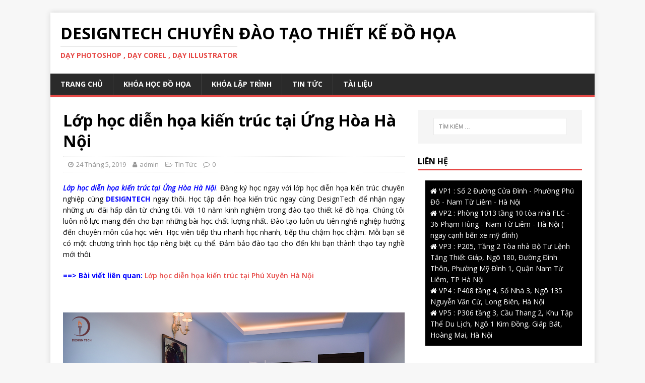

--- FILE ---
content_type: text/html; charset=UTF-8
request_url: https://dohoakientruchn.com/lop-hoc-dien-hoa-kien-truc-tai-ung-hoa-ha-noi.html
body_size: 20677
content:
<!DOCTYPE html>
<html class="no-js" lang="vi">
<head>
	<!-- Google tag (gtag.js) -->
<script async src="https://www.googletagmanager.com/gtag/js?id=UA-130091214-1"></script>
<script>
  window.dataLayer = window.dataLayer || [];
  function gtag(){dataLayer.push(arguments);}
  gtag('js', new Date());

  gtag('config', 'UA-130091214-1');
</script>

<meta charset="UTF-8">
<meta name="viewport" content="width=device-width, initial-scale=1.0">
<link rel="profile" href="http://gmpg.org/xfn/11" />
<link rel="pingback" href="https://dohoakientruchn.com/xmlrpc.php" />
<meta name='robots' content='index, follow, max-image-preview:large, max-snippet:-1, max-video-preview:-1' />
	<style>img:is([sizes="auto" i], [sizes^="auto," i]) { contain-intrinsic-size: 3000px 1500px }</style>
	
	<!-- This site is optimized with the Yoast SEO plugin v26.4 - https://yoast.com/wordpress/plugins/seo/ -->
	<title>Lớp học diễn họa kiến trúc tại Ứng Hòa Hà Nội - Designtech chuyên đào tạo thiết kế đồ họa</title>
	<meta name="description" content="Lớp học diễn họa kiến trúc tại Ứng Hòa Hà Nội. Chúng tôi luôn nỗ lực mang đến cho bạn những bài học chất lượng nhất. Đào tạo luôn ưu tiên nghề,......." />
	<link rel="canonical" href="https://dohoakientruchn.com/lop-hoc-dien-hoa-kien-truc-tai-ung-hoa-ha-noi.html" />
	<meta property="og:locale" content="vi_VN" />
	<meta property="og:type" content="article" />
	<meta property="og:title" content="Lớp học diễn họa kiến trúc tại Ứng Hòa Hà Nội - Designtech chuyên đào tạo thiết kế đồ họa" />
	<meta property="og:description" content="Lớp học diễn họa kiến trúc tại Ứng Hòa Hà Nội. Chúng tôi luôn nỗ lực mang đến cho bạn những bài học chất lượng nhất. Đào tạo luôn ưu tiên nghề,......." />
	<meta property="og:url" content="https://dohoakientruchn.com/lop-hoc-dien-hoa-kien-truc-tai-ung-hoa-ha-noi.html" />
	<meta property="og:site_name" content="Designtech chuyên đào tạo thiết kế đồ họa" />
	<meta property="article:published_time" content="2019-05-24T09:29:19+00:00" />
	<meta property="og:image" content="https://lh3.googleusercontent.com/[base64]w1299-h648-no" />
	<meta name="author" content="admin" />
	<meta name="twitter:card" content="summary_large_image" />
	<meta name="twitter:label1" content="Được viết bởi" />
	<meta name="twitter:data1" content="admin" />
	<meta name="twitter:label2" content="Ước tính thời gian đọc" />
	<meta name="twitter:data2" content="7 phút" />
	<script type="application/ld+json" class="yoast-schema-graph">{"@context":"https://schema.org","@graph":[{"@type":"WebPage","@id":"https://dohoakientruchn.com/lop-hoc-dien-hoa-kien-truc-tai-ung-hoa-ha-noi.html","url":"https://dohoakientruchn.com/lop-hoc-dien-hoa-kien-truc-tai-ung-hoa-ha-noi.html","name":"Lớp học diễn họa kiến trúc tại Ứng Hòa Hà Nội - Designtech chuyên đào tạo thiết kế đồ họa","isPartOf":{"@id":"https://dohoakientruchn.com/#website"},"primaryImageOfPage":{"@id":"https://dohoakientruchn.com/lop-hoc-dien-hoa-kien-truc-tai-ung-hoa-ha-noi.html#primaryimage"},"image":{"@id":"https://dohoakientruchn.com/lop-hoc-dien-hoa-kien-truc-tai-ung-hoa-ha-noi.html#primaryimage"},"thumbnailUrl":"https://lh3.googleusercontent.com/[base64]w1299-h648-no","datePublished":"2019-05-24T09:29:19+00:00","author":{"@id":"https://dohoakientruchn.com/#/schema/person/3bc09fc1832a633e4d144757c2472163"},"description":"Lớp học diễn họa kiến trúc tại Ứng Hòa Hà Nội. Chúng tôi luôn nỗ lực mang đến cho bạn những bài học chất lượng nhất. Đào tạo luôn ưu tiên nghề,.......","breadcrumb":{"@id":"https://dohoakientruchn.com/lop-hoc-dien-hoa-kien-truc-tai-ung-hoa-ha-noi.html#breadcrumb"},"inLanguage":"vi","potentialAction":[{"@type":"ReadAction","target":["https://dohoakientruchn.com/lop-hoc-dien-hoa-kien-truc-tai-ung-hoa-ha-noi.html"]}]},{"@type":"ImageObject","inLanguage":"vi","@id":"https://dohoakientruchn.com/lop-hoc-dien-hoa-kien-truc-tai-ung-hoa-ha-noi.html#primaryimage","url":"https://lh3.googleusercontent.com/[base64]w1299-h648-no","contentUrl":"https://lh3.googleusercontent.com/[base64]w1299-h648-no"},{"@type":"BreadcrumbList","@id":"https://dohoakientruchn.com/lop-hoc-dien-hoa-kien-truc-tai-ung-hoa-ha-noi.html#breadcrumb","itemListElement":[{"@type":"ListItem","position":1,"name":"Trang chủ","item":"https://dohoakientruchn.com/"},{"@type":"ListItem","position":2,"name":"Lớp học diễn họa kiến trúc tại Ứng Hòa Hà Nội"}]},{"@type":"WebSite","@id":"https://dohoakientruchn.com/#website","url":"https://dohoakientruchn.com/","name":"Designtech chuyên đào tạo thiết kế đồ họa","description":"Dạy Photoshop , dạy corel , dạy Illustrator","potentialAction":[{"@type":"SearchAction","target":{"@type":"EntryPoint","urlTemplate":"https://dohoakientruchn.com/?s={search_term_string}"},"query-input":{"@type":"PropertyValueSpecification","valueRequired":true,"valueName":"search_term_string"}}],"inLanguage":"vi"},{"@type":"Person","@id":"https://dohoakientruchn.com/#/schema/person/3bc09fc1832a633e4d144757c2472163","name":"admin","image":{"@type":"ImageObject","inLanguage":"vi","@id":"https://dohoakientruchn.com/#/schema/person/image/","url":"https://secure.gravatar.com/avatar/75f4499b59200d38f057e967e297590ab2ebaad09283ddcb3e66ffb1f1a9f395?s=96&d=mm&r=g","contentUrl":"https://secure.gravatar.com/avatar/75f4499b59200d38f057e967e297590ab2ebaad09283ddcb3e66ffb1f1a9f395?s=96&d=mm&r=g","caption":"admin"},"url":"https://dohoakientruchn.com/author/admin"}]}</script>
	<!-- / Yoast SEO plugin. -->


<link rel='dns-prefetch' href='//fonts.googleapis.com' />
<link rel="alternate" type="application/rss+xml" title="Dòng thông tin Designtech  chuyên đào tạo thiết kế đồ họa  &raquo;" href="https://dohoakientruchn.com/feed" />
<link rel="alternate" type="application/rss+xml" title="Designtech  chuyên đào tạo thiết kế đồ họa  &raquo; Dòng bình luận" href="https://dohoakientruchn.com/comments/feed" />
<link rel="alternate" type="application/rss+xml" title="Designtech  chuyên đào tạo thiết kế đồ họa  &raquo; Lớp học diễn họa kiến trúc tại Ứng Hòa Hà Nội Dòng bình luận" href="https://dohoakientruchn.com/lop-hoc-dien-hoa-kien-truc-tai-ung-hoa-ha-noi.html/feed" />
<script type="text/javascript">
/* <![CDATA[ */
window._wpemojiSettings = {"baseUrl":"https:\/\/s.w.org\/images\/core\/emoji\/16.0.1\/72x72\/","ext":".png","svgUrl":"https:\/\/s.w.org\/images\/core\/emoji\/16.0.1\/svg\/","svgExt":".svg","source":{"concatemoji":"https:\/\/dohoakientruchn.com\/wp-includes\/js\/wp-emoji-release.min.js?ver=6.8.3"}};
/*! This file is auto-generated */
!function(s,n){var o,i,e;function c(e){try{var t={supportTests:e,timestamp:(new Date).valueOf()};sessionStorage.setItem(o,JSON.stringify(t))}catch(e){}}function p(e,t,n){e.clearRect(0,0,e.canvas.width,e.canvas.height),e.fillText(t,0,0);var t=new Uint32Array(e.getImageData(0,0,e.canvas.width,e.canvas.height).data),a=(e.clearRect(0,0,e.canvas.width,e.canvas.height),e.fillText(n,0,0),new Uint32Array(e.getImageData(0,0,e.canvas.width,e.canvas.height).data));return t.every(function(e,t){return e===a[t]})}function u(e,t){e.clearRect(0,0,e.canvas.width,e.canvas.height),e.fillText(t,0,0);for(var n=e.getImageData(16,16,1,1),a=0;a<n.data.length;a++)if(0!==n.data[a])return!1;return!0}function f(e,t,n,a){switch(t){case"flag":return n(e,"\ud83c\udff3\ufe0f\u200d\u26a7\ufe0f","\ud83c\udff3\ufe0f\u200b\u26a7\ufe0f")?!1:!n(e,"\ud83c\udde8\ud83c\uddf6","\ud83c\udde8\u200b\ud83c\uddf6")&&!n(e,"\ud83c\udff4\udb40\udc67\udb40\udc62\udb40\udc65\udb40\udc6e\udb40\udc67\udb40\udc7f","\ud83c\udff4\u200b\udb40\udc67\u200b\udb40\udc62\u200b\udb40\udc65\u200b\udb40\udc6e\u200b\udb40\udc67\u200b\udb40\udc7f");case"emoji":return!a(e,"\ud83e\udedf")}return!1}function g(e,t,n,a){var r="undefined"!=typeof WorkerGlobalScope&&self instanceof WorkerGlobalScope?new OffscreenCanvas(300,150):s.createElement("canvas"),o=r.getContext("2d",{willReadFrequently:!0}),i=(o.textBaseline="top",o.font="600 32px Arial",{});return e.forEach(function(e){i[e]=t(o,e,n,a)}),i}function t(e){var t=s.createElement("script");t.src=e,t.defer=!0,s.head.appendChild(t)}"undefined"!=typeof Promise&&(o="wpEmojiSettingsSupports",i=["flag","emoji"],n.supports={everything:!0,everythingExceptFlag:!0},e=new Promise(function(e){s.addEventListener("DOMContentLoaded",e,{once:!0})}),new Promise(function(t){var n=function(){try{var e=JSON.parse(sessionStorage.getItem(o));if("object"==typeof e&&"number"==typeof e.timestamp&&(new Date).valueOf()<e.timestamp+604800&&"object"==typeof e.supportTests)return e.supportTests}catch(e){}return null}();if(!n){if("undefined"!=typeof Worker&&"undefined"!=typeof OffscreenCanvas&&"undefined"!=typeof URL&&URL.createObjectURL&&"undefined"!=typeof Blob)try{var e="postMessage("+g.toString()+"("+[JSON.stringify(i),f.toString(),p.toString(),u.toString()].join(",")+"));",a=new Blob([e],{type:"text/javascript"}),r=new Worker(URL.createObjectURL(a),{name:"wpTestEmojiSupports"});return void(r.onmessage=function(e){c(n=e.data),r.terminate(),t(n)})}catch(e){}c(n=g(i,f,p,u))}t(n)}).then(function(e){for(var t in e)n.supports[t]=e[t],n.supports.everything=n.supports.everything&&n.supports[t],"flag"!==t&&(n.supports.everythingExceptFlag=n.supports.everythingExceptFlag&&n.supports[t]);n.supports.everythingExceptFlag=n.supports.everythingExceptFlag&&!n.supports.flag,n.DOMReady=!1,n.readyCallback=function(){n.DOMReady=!0}}).then(function(){return e}).then(function(){var e;n.supports.everything||(n.readyCallback(),(e=n.source||{}).concatemoji?t(e.concatemoji):e.wpemoji&&e.twemoji&&(t(e.twemoji),t(e.wpemoji)))}))}((window,document),window._wpemojiSettings);
/* ]]> */
</script>

<style id='wp-emoji-styles-inline-css' type='text/css'>

	img.wp-smiley, img.emoji {
		display: inline !important;
		border: none !important;
		box-shadow: none !important;
		height: 1em !important;
		width: 1em !important;
		margin: 0 0.07em !important;
		vertical-align: -0.1em !important;
		background: none !important;
		padding: 0 !important;
	}
</style>
<link rel='stylesheet' id='wp-block-library-css' href='https://dohoakientruchn.com/wp-includes/css/dist/block-library/style.min.css?ver=6.8.3' type='text/css' media='all' />
<style id='classic-theme-styles-inline-css' type='text/css'>
/*! This file is auto-generated */
.wp-block-button__link{color:#fff;background-color:#32373c;border-radius:9999px;box-shadow:none;text-decoration:none;padding:calc(.667em + 2px) calc(1.333em + 2px);font-size:1.125em}.wp-block-file__button{background:#32373c;color:#fff;text-decoration:none}
</style>
<style id='global-styles-inline-css' type='text/css'>
:root{--wp--preset--aspect-ratio--square: 1;--wp--preset--aspect-ratio--4-3: 4/3;--wp--preset--aspect-ratio--3-4: 3/4;--wp--preset--aspect-ratio--3-2: 3/2;--wp--preset--aspect-ratio--2-3: 2/3;--wp--preset--aspect-ratio--16-9: 16/9;--wp--preset--aspect-ratio--9-16: 9/16;--wp--preset--color--black: #000000;--wp--preset--color--cyan-bluish-gray: #abb8c3;--wp--preset--color--white: #ffffff;--wp--preset--color--pale-pink: #f78da7;--wp--preset--color--vivid-red: #cf2e2e;--wp--preset--color--luminous-vivid-orange: #ff6900;--wp--preset--color--luminous-vivid-amber: #fcb900;--wp--preset--color--light-green-cyan: #7bdcb5;--wp--preset--color--vivid-green-cyan: #00d084;--wp--preset--color--pale-cyan-blue: #8ed1fc;--wp--preset--color--vivid-cyan-blue: #0693e3;--wp--preset--color--vivid-purple: #9b51e0;--wp--preset--gradient--vivid-cyan-blue-to-vivid-purple: linear-gradient(135deg,rgba(6,147,227,1) 0%,rgb(155,81,224) 100%);--wp--preset--gradient--light-green-cyan-to-vivid-green-cyan: linear-gradient(135deg,rgb(122,220,180) 0%,rgb(0,208,130) 100%);--wp--preset--gradient--luminous-vivid-amber-to-luminous-vivid-orange: linear-gradient(135deg,rgba(252,185,0,1) 0%,rgba(255,105,0,1) 100%);--wp--preset--gradient--luminous-vivid-orange-to-vivid-red: linear-gradient(135deg,rgba(255,105,0,1) 0%,rgb(207,46,46) 100%);--wp--preset--gradient--very-light-gray-to-cyan-bluish-gray: linear-gradient(135deg,rgb(238,238,238) 0%,rgb(169,184,195) 100%);--wp--preset--gradient--cool-to-warm-spectrum: linear-gradient(135deg,rgb(74,234,220) 0%,rgb(151,120,209) 20%,rgb(207,42,186) 40%,rgb(238,44,130) 60%,rgb(251,105,98) 80%,rgb(254,248,76) 100%);--wp--preset--gradient--blush-light-purple: linear-gradient(135deg,rgb(255,206,236) 0%,rgb(152,150,240) 100%);--wp--preset--gradient--blush-bordeaux: linear-gradient(135deg,rgb(254,205,165) 0%,rgb(254,45,45) 50%,rgb(107,0,62) 100%);--wp--preset--gradient--luminous-dusk: linear-gradient(135deg,rgb(255,203,112) 0%,rgb(199,81,192) 50%,rgb(65,88,208) 100%);--wp--preset--gradient--pale-ocean: linear-gradient(135deg,rgb(255,245,203) 0%,rgb(182,227,212) 50%,rgb(51,167,181) 100%);--wp--preset--gradient--electric-grass: linear-gradient(135deg,rgb(202,248,128) 0%,rgb(113,206,126) 100%);--wp--preset--gradient--midnight: linear-gradient(135deg,rgb(2,3,129) 0%,rgb(40,116,252) 100%);--wp--preset--font-size--small: 13px;--wp--preset--font-size--medium: 20px;--wp--preset--font-size--large: 36px;--wp--preset--font-size--x-large: 42px;--wp--preset--spacing--20: 0.44rem;--wp--preset--spacing--30: 0.67rem;--wp--preset--spacing--40: 1rem;--wp--preset--spacing--50: 1.5rem;--wp--preset--spacing--60: 2.25rem;--wp--preset--spacing--70: 3.38rem;--wp--preset--spacing--80: 5.06rem;--wp--preset--shadow--natural: 6px 6px 9px rgba(0, 0, 0, 0.2);--wp--preset--shadow--deep: 12px 12px 50px rgba(0, 0, 0, 0.4);--wp--preset--shadow--sharp: 6px 6px 0px rgba(0, 0, 0, 0.2);--wp--preset--shadow--outlined: 6px 6px 0px -3px rgba(255, 255, 255, 1), 6px 6px rgba(0, 0, 0, 1);--wp--preset--shadow--crisp: 6px 6px 0px rgba(0, 0, 0, 1);}:where(.is-layout-flex){gap: 0.5em;}:where(.is-layout-grid){gap: 0.5em;}body .is-layout-flex{display: flex;}.is-layout-flex{flex-wrap: wrap;align-items: center;}.is-layout-flex > :is(*, div){margin: 0;}body .is-layout-grid{display: grid;}.is-layout-grid > :is(*, div){margin: 0;}:where(.wp-block-columns.is-layout-flex){gap: 2em;}:where(.wp-block-columns.is-layout-grid){gap: 2em;}:where(.wp-block-post-template.is-layout-flex){gap: 1.25em;}:where(.wp-block-post-template.is-layout-grid){gap: 1.25em;}.has-black-color{color: var(--wp--preset--color--black) !important;}.has-cyan-bluish-gray-color{color: var(--wp--preset--color--cyan-bluish-gray) !important;}.has-white-color{color: var(--wp--preset--color--white) !important;}.has-pale-pink-color{color: var(--wp--preset--color--pale-pink) !important;}.has-vivid-red-color{color: var(--wp--preset--color--vivid-red) !important;}.has-luminous-vivid-orange-color{color: var(--wp--preset--color--luminous-vivid-orange) !important;}.has-luminous-vivid-amber-color{color: var(--wp--preset--color--luminous-vivid-amber) !important;}.has-light-green-cyan-color{color: var(--wp--preset--color--light-green-cyan) !important;}.has-vivid-green-cyan-color{color: var(--wp--preset--color--vivid-green-cyan) !important;}.has-pale-cyan-blue-color{color: var(--wp--preset--color--pale-cyan-blue) !important;}.has-vivid-cyan-blue-color{color: var(--wp--preset--color--vivid-cyan-blue) !important;}.has-vivid-purple-color{color: var(--wp--preset--color--vivid-purple) !important;}.has-black-background-color{background-color: var(--wp--preset--color--black) !important;}.has-cyan-bluish-gray-background-color{background-color: var(--wp--preset--color--cyan-bluish-gray) !important;}.has-white-background-color{background-color: var(--wp--preset--color--white) !important;}.has-pale-pink-background-color{background-color: var(--wp--preset--color--pale-pink) !important;}.has-vivid-red-background-color{background-color: var(--wp--preset--color--vivid-red) !important;}.has-luminous-vivid-orange-background-color{background-color: var(--wp--preset--color--luminous-vivid-orange) !important;}.has-luminous-vivid-amber-background-color{background-color: var(--wp--preset--color--luminous-vivid-amber) !important;}.has-light-green-cyan-background-color{background-color: var(--wp--preset--color--light-green-cyan) !important;}.has-vivid-green-cyan-background-color{background-color: var(--wp--preset--color--vivid-green-cyan) !important;}.has-pale-cyan-blue-background-color{background-color: var(--wp--preset--color--pale-cyan-blue) !important;}.has-vivid-cyan-blue-background-color{background-color: var(--wp--preset--color--vivid-cyan-blue) !important;}.has-vivid-purple-background-color{background-color: var(--wp--preset--color--vivid-purple) !important;}.has-black-border-color{border-color: var(--wp--preset--color--black) !important;}.has-cyan-bluish-gray-border-color{border-color: var(--wp--preset--color--cyan-bluish-gray) !important;}.has-white-border-color{border-color: var(--wp--preset--color--white) !important;}.has-pale-pink-border-color{border-color: var(--wp--preset--color--pale-pink) !important;}.has-vivid-red-border-color{border-color: var(--wp--preset--color--vivid-red) !important;}.has-luminous-vivid-orange-border-color{border-color: var(--wp--preset--color--luminous-vivid-orange) !important;}.has-luminous-vivid-amber-border-color{border-color: var(--wp--preset--color--luminous-vivid-amber) !important;}.has-light-green-cyan-border-color{border-color: var(--wp--preset--color--light-green-cyan) !important;}.has-vivid-green-cyan-border-color{border-color: var(--wp--preset--color--vivid-green-cyan) !important;}.has-pale-cyan-blue-border-color{border-color: var(--wp--preset--color--pale-cyan-blue) !important;}.has-vivid-cyan-blue-border-color{border-color: var(--wp--preset--color--vivid-cyan-blue) !important;}.has-vivid-purple-border-color{border-color: var(--wp--preset--color--vivid-purple) !important;}.has-vivid-cyan-blue-to-vivid-purple-gradient-background{background: var(--wp--preset--gradient--vivid-cyan-blue-to-vivid-purple) !important;}.has-light-green-cyan-to-vivid-green-cyan-gradient-background{background: var(--wp--preset--gradient--light-green-cyan-to-vivid-green-cyan) !important;}.has-luminous-vivid-amber-to-luminous-vivid-orange-gradient-background{background: var(--wp--preset--gradient--luminous-vivid-amber-to-luminous-vivid-orange) !important;}.has-luminous-vivid-orange-to-vivid-red-gradient-background{background: var(--wp--preset--gradient--luminous-vivid-orange-to-vivid-red) !important;}.has-very-light-gray-to-cyan-bluish-gray-gradient-background{background: var(--wp--preset--gradient--very-light-gray-to-cyan-bluish-gray) !important;}.has-cool-to-warm-spectrum-gradient-background{background: var(--wp--preset--gradient--cool-to-warm-spectrum) !important;}.has-blush-light-purple-gradient-background{background: var(--wp--preset--gradient--blush-light-purple) !important;}.has-blush-bordeaux-gradient-background{background: var(--wp--preset--gradient--blush-bordeaux) !important;}.has-luminous-dusk-gradient-background{background: var(--wp--preset--gradient--luminous-dusk) !important;}.has-pale-ocean-gradient-background{background: var(--wp--preset--gradient--pale-ocean) !important;}.has-electric-grass-gradient-background{background: var(--wp--preset--gradient--electric-grass) !important;}.has-midnight-gradient-background{background: var(--wp--preset--gradient--midnight) !important;}.has-small-font-size{font-size: var(--wp--preset--font-size--small) !important;}.has-medium-font-size{font-size: var(--wp--preset--font-size--medium) !important;}.has-large-font-size{font-size: var(--wp--preset--font-size--large) !important;}.has-x-large-font-size{font-size: var(--wp--preset--font-size--x-large) !important;}
:where(.wp-block-post-template.is-layout-flex){gap: 1.25em;}:where(.wp-block-post-template.is-layout-grid){gap: 1.25em;}
:where(.wp-block-columns.is-layout-flex){gap: 2em;}:where(.wp-block-columns.is-layout-grid){gap: 2em;}
:root :where(.wp-block-pullquote){font-size: 1.5em;line-height: 1.6;}
</style>
<link rel='stylesheet' id='contact-form-7-css' href='https://dohoakientruchn.com/wp-content/plugins/contact-form-7/includes/css/styles.css?ver=6.1.3' type='text/css' media='all' />
<link rel='stylesheet' id='mh-google-fonts-css' href='https://fonts.googleapis.com/css?family=Open+Sans:400,400italic,700,600' type='text/css' media='all' />
<link rel='stylesheet' id='mh-magazine-lite-css' href='https://dohoakientruchn.com/wp-content/themes/mh-magazine-lite/style.css?ver=2.9.2' type='text/css' media='all' />
<link rel='stylesheet' id='mh-font-awesome-css' href='https://dohoakientruchn.com/wp-content/themes/mh-magazine-lite/includes/font-awesome.min.css' type='text/css' media='all' />
<script type="text/javascript" src="https://dohoakientruchn.com/wp-includes/js/jquery/jquery.min.js?ver=3.7.1" id="jquery-core-js"></script>
<script type="text/javascript" src="https://dohoakientruchn.com/wp-includes/js/jquery/jquery-migrate.min.js?ver=3.4.1" id="jquery-migrate-js"></script>
<script type="text/javascript" src="https://dohoakientruchn.com/wp-content/themes/mh-magazine-lite/js/scripts.js?ver=2.9.2" id="mh-scripts-js"></script>
<link rel="https://api.w.org/" href="https://dohoakientruchn.com/wp-json/" /><link rel="alternate" title="JSON" type="application/json" href="https://dohoakientruchn.com/wp-json/wp/v2/posts/1518" /><link rel="EditURI" type="application/rsd+xml" title="RSD" href="https://dohoakientruchn.com/xmlrpc.php?rsd" />
<meta name="generator" content="WordPress 6.8.3" />
<link rel='shortlink' href='https://dohoakientruchn.com/?p=1518' />
<link rel="alternate" title="oNhúng (JSON)" type="application/json+oembed" href="https://dohoakientruchn.com/wp-json/oembed/1.0/embed?url=https%3A%2F%2Fdohoakientruchn.com%2Flop-hoc-dien-hoa-kien-truc-tai-ung-hoa-ha-noi.html" />
<link rel="alternate" title="oNhúng (XML)" type="text/xml+oembed" href="https://dohoakientruchn.com/wp-json/oembed/1.0/embed?url=https%3A%2F%2Fdohoakientruchn.com%2Flop-hoc-dien-hoa-kien-truc-tai-ung-hoa-ha-noi.html&#038;format=xml" />
<!--[if lt IE 9]>
<script src="https://dohoakientruchn.com/wp-content/themes/mh-magazine-lite/js/css3-mediaqueries.js"></script>
<![endif]-->
<link rel="icon" href="https://dohoakientruchn.com/wp-content/uploads/2018/11/cropped-logo2-1-32x32.png" sizes="32x32" />
<link rel="icon" href="https://dohoakientruchn.com/wp-content/uploads/2018/11/cropped-logo2-1-192x192.png" sizes="192x192" />
<link rel="apple-touch-icon" href="https://dohoakientruchn.com/wp-content/uploads/2018/11/cropped-logo2-1-180x180.png" />
<meta name="msapplication-TileImage" content="https://dohoakientruchn.com/wp-content/uploads/2018/11/cropped-logo2-1-270x270.png" />
		<style type="text/css" id="wp-custom-css">
			.lienhe12 ul li{color:white}
.lienhe12 ul{padding:10px}		</style>
		</head>
<body id="mh-mobile" class="wp-singular post-template-default single single-post postid-1518 single-format-standard wp-theme-mh-magazine-lite mh-right-sb" itemscope="itemscope" itemtype="https://schema.org/WebPage">
<div class="mh-container mh-container-outer">
<div class="mh-header-mobile-nav mh-clearfix"></div>
<header class="mh-header" itemscope="itemscope" itemtype="https://schema.org/WPHeader">
	<div class="mh-container mh-container-inner mh-row mh-clearfix">
		<div class="mh-custom-header mh-clearfix">
<div class="mh-site-identity">
<div class="mh-site-logo" role="banner" itemscope="itemscope" itemtype="https://schema.org/Brand">
<div class="mh-header-text">
<a class="mh-header-text-link" href="https://dohoakientruchn.com/" title="Designtech  chuyên đào tạo thiết kế đồ họa " rel="home">
<h2 class="mh-header-title">Designtech  chuyên đào tạo thiết kế đồ họa </h2>
<h3 class="mh-header-tagline">Dạy Photoshop , dạy corel , dạy Illustrator</h3>
</a>
</div>
</div>
</div>
</div>
	</div>
	<div class="mh-main-nav-wrap">
		<nav class="mh-navigation mh-main-nav mh-container mh-container-inner mh-clearfix" itemscope="itemscope" itemtype="https://schema.org/SiteNavigationElement">
			<div class="menu-menuchinh-container"><ul id="menu-menuchinh" class="menu"><li id="menu-item-370" class="menu-item menu-item-type-custom menu-item-object-custom menu-item-home menu-item-370"><a href="https://dohoakientruchn.com">Trang Chủ</a></li>
<li id="menu-item-372" class="menu-item menu-item-type-taxonomy menu-item-object-category menu-item-372"><a href="https://dohoakientruchn.com/khoa-hoc-do-hoa">Khóa học đồ họa</a></li>
<li id="menu-item-377" class="menu-item menu-item-type-taxonomy menu-item-object-category menu-item-377"><a href="https://dohoakientruchn.com/khoa-lap-trinh">Khóa lập trình</a></li>
<li id="menu-item-371" class="menu-item menu-item-type-taxonomy menu-item-object-category current-post-ancestor current-menu-parent current-post-parent menu-item-371"><a href="https://dohoakientruchn.com/tin-tuc">Tin Tức</a></li>
<li id="menu-item-376" class="menu-item menu-item-type-taxonomy menu-item-object-category menu-item-376"><a href="https://dohoakientruchn.com/tai-lieu">Tài Liệu</a></li>
</ul></div>		</nav>
	</div>
</header><div class="mh-wrapper mh-clearfix">
	<div id="main-content" class="mh-content" role="main" itemprop="mainContentOfPage"><article id="post-1518" class="post-1518 post type-post status-publish format-standard hentry category-tin-tuc">
	<header class="entry-header mh-clearfix"><h1 class="entry-title">Lớp học diễn họa kiến trúc tại Ứng Hòa Hà Nội</h1><p class="mh-meta entry-meta">
<span class="entry-meta-date updated"><i class="fa fa-clock-o"></i><a href="https://dohoakientruchn.com/2019/05">24 Tháng 5, 2019</a></span>
<span class="entry-meta-author author vcard"><i class="fa fa-user"></i><a class="fn" href="https://dohoakientruchn.com/author/admin">admin</a></span>
<span class="entry-meta-categories"><i class="fa fa-folder-open-o"></i><a href="https://dohoakientruchn.com/tin-tuc" rel="category tag">Tin Tức</a></span>
<span class="entry-meta-comments"><i class="fa fa-comment-o"></i><a class="mh-comment-scroll" href="https://dohoakientruchn.com/lop-hoc-dien-hoa-kien-truc-tai-ung-hoa-ha-noi.html#mh-comments">0</a></span>
</p>
	</header>
		<div class="entry-content mh-clearfix"><p style="text-align: justify;"><span style="color: #000000;"><span style="color: #0000ff;"><strong><em>Lớp học diễn họa kiến trúc tại Ứng Hòa Hà Nội</em></strong></span>. Đăng ký học ngay với lớp học diễn họa kiến trúc chuyên nghiệp cùng <a href="http://dohoakientruchn.com" target="_blank" rel="noopener"><span style="color: #0000ff;"><strong>DESIGNTECH</strong></span></a> ngay thôi. Học tập diễn họa kiến trúc ngay cùng DesignTech để nhận ngay những ưu đãi hấp dẫn từ chúng tôi. Với 10 năm kinh nghiệm trong đào tạo thiết kế đồ họa. Chúng tôi luôn nỗ lực mang đến cho bạn những bài học chất lượng nhất. Đào tạo luôn ưu tiên nghề nghiệp hướng đến chuyên môn của học viên. Học viên tiếp thu nhanh học nhanh, tiếp thu chậm học chậm. Mỗi bạn sẽ có một chương trình học tập riêng biệt cụ thể. Đảm bảo đào tạo cho đến khi bạn thành thạo tay nghề mới thôi.</span></p>
<p style="text-align: justify;"><strong><span style="color: #0000ff;">==&gt; Bài viết liên quan: <a href="https://dohoakientruchn.com/lop-hoc-dien-hoa-kien-truc-tai-phu-xuyen-ha-noi.html" target="_blank" rel="noopener">Lớp học diễn họa kiến trúc tại Phú Xuyên Hà Nội</a></span></strong></p>
<p>&nbsp;</p>
<p><img fetchpriority="high" decoding="async" class="aligncenter" title="Lớp học diễn họa kiến trúc tại Ứng Hòa Hà Nội" src="https://lh3.googleusercontent.com/[base64]w1299-h648-no" alt="Lớp học diễn họa kiến trúc tại Ứng Hòa Hà Nội" width="799" height="399" /></p>
<p style="text-align: center;"><span style="color: #000000;"><em>Lớp học diễn họa kiến trúc tại Ứng Hòa Hà Nội</em></span></p>
<p>&nbsp;</p>
<p style="text-align: justify;"><span style="color: #000000;">Với các bài học mang tính thực hành thực tế hiệu quả cao. Chúng tôi đào tạo luôn dựa vào tay nghề và mục đích học tập của học viên. Nếu bạn còn những thắc mắc, bạn cần được tư vấn trực tiếp hiệu quả về khóa học DesignTech này. Bạn liên hệ ngay đến chúng tôi qua đường dây nóng:<strong><span style="color: #0000ff;"> 0968 853 958 gặp Ms. Hoàng Tĩnh</span></strong> để nhận ngay sự tư vấn và giải đáp khóa học hiệu quả nhất</span></p>
<p>&nbsp;</p>
<h2 style="text-align: justify;"><span style="font-size: 14pt; color: #ff0000;"><strong>Lớp học diễn họa kiến trúc tại Ứng Hòa Hà Nội.  Tại sao bạn nên học diễn họa kiến trúc cùng DesignTech</strong></span></h2>
<p>&nbsp;</p>
<p><span style="color: #000000;">==&gt; Đào tạo với phần mềm đồ họa dưới đây. Phần mềm autocad và 3dsmax &amp; vray</span></p>
<p style="text-align: justify;"><span style="color: #000000;">==&gt; Bạn sẽ được đào tạo từ cơ bản đến nâng cao. Đào tạo thực hành hoàn toàn trên máy tính cá nhân. </span></p>
<p style="text-align: justify;"><span style="color: #000000;">==&gt; DesignTech đào tạo các ngày trong tuần từ thứ hai đến thứ bảy hàng tuần. Đào tạo 3 ca học/ ngày: Ca sáng, Ca chiều, Ca tối.</span></p>
<p style="text-align: justify;"><span style="color: #000000;">==&gt; Lịch học linh động phù hợp với tất cả học viên khi tham gia học tập tại DesignTech.  </span></p>
<p style="text-align: justify;"><span style="color: #000000;">==&gt; Chắc hẳn bạn vẫn còn lo lắng sợ rằng nếu bạn nghỉ học sẽ bị mất bài học. Một khi bạn học tập tại DesignTech bạn yên tâm rằng sẽ không có chuyện đó đâu nhé. Vì mỗi học viên sẽ có một chương trình học tập riêng biệt. Bạn bận có thể nghỉ học và học bù vào buổi khác. </span></p>
<p style="text-align: justify;"><span style="color: #000000;">==&gt; Còn nữa, nếu bạn ở xa, bạn sẽ được DesignTech hỗ trợ chỗ nghỉ ngơi</span></p>
<p style="text-align: justify;"><span style="color: #000000;">==&gt; DESIGNTECH nơi học tập lý tưởng nhất dành cho mọi đối tượng đam mê đồ họa.</span></p>
<p>&nbsp;</p>
<p><span style="color: #000000;"><img decoding="async" class="aligncenter" title="Lớp học diễn họa kiến trúc tại Ứng Hòa Hà Nội" src="https://lh3.googleusercontent.com/[base64]w800-h522-no" alt="Lớp học diễn họa kiến trúc tại Ứng Hòa Hà Nội" width="752" height="491" /></span></p>
<p>&nbsp;</p>
<h3><span style="color: #ff0000;"><strong>Chương trình học tập khóa học diễn họa kiến trúc </strong></span></h3>
<p>&nbsp;</p>
<p><strong><span style="color: #000000;">Nội dung học autocad</span></strong></p>
<p><span style="color: #000000;"><img decoding="async" class="aligncenter" title="Lớp học diễn họa kiến trúc tại Ứng Hòa Hà Nội" src="https://lh3.googleusercontent.com/[base64]w517-h657-no" alt="Lớp học diễn họa kiến trúc tại Ứng Hòa Hà Nội" width="523" height="666" /></span></p>
<p>&nbsp;</p>
<p><strong><span style="color: #000000;">Nội dung học 3dsmax &amp; vray</span></strong></p>
<p><span style="color: #000000;"><img loading="lazy" decoding="async" class="aligncenter" title="Lớp học diễn họa kiến trúc tại Ứng Hòa Hà Nội" src="https://lh3.googleusercontent.com/[base64]w469-h657-no" alt="Lớp học diễn họa kiến trúc tại Ứng Hòa Hà Nội" width="529" height="741" /></span></p>
<p>&nbsp;</p>
<p style="text-align: center;"><span style="color: #0000ff;"><strong>Bạn có thể đăng ký tham gia học rời từng phần của khóa học diễn họa kiến trúc này. Dưới đây là một số khóa học đồ họa, bạn hãy tham khảo dưới đây</strong></span></p>
<p style="text-align: center;"><a href="https://designtech.edu.vn/khoa-hoc-coreldraw-ngan-han-tai-ha-noi.html" target="_blank" rel="noopener"><span style="color: #0000ff;"><strong>Khóa học corel tại hà nội</strong></span></a></p>
<p style="text-align: center;"><a href="https://dohoalaptrinh.com/khoa-hoc-autocad-tai-ha-noi.html" target="_blank" rel="noopener"><span style="color: #0000ff;"><strong>Nên học autocad ở đâu hà nội</strong></span></a></p>
<p style="text-align: center;"><a href="https://designtech.edu.vn/khoa-hoc-photoshop-ngan-han-tai-ha-noi.html" target="_blank" rel="noopener"><span style="color: #0000ff;"><strong>Nên học photoshop ở đâu hà nội</strong></span></a></p>
<p>&nbsp;</p>
<h4><span style="font-size: 14pt; color: #ff0000;"><strong>Những kiến thức và kỹ năng bạn sẽ đạt được trong khóa học diễn họa kiến trúc này</strong></span></h4>
<p>&nbsp;</p>
<p><strong><span style="color: #000000;">Kiến thức</span></strong></p>
<p><span style="color: #000000;">&#8212; Các yếu tố và nguyên tắc trong thiết kế nội thất và ngoại thất</span></p>
<p><span style="color: #000000;">&#8212; Màu sắc và thiết kế nội thất</span></p>
<p><span style="color: #000000;">&#8212; Các phong cách thiết kế nội thất</span></p>
<p><span style="color: #000000;">&#8212; Giới thiệu về vật liệu</span></p>
<p><span style="color: #000000;">&#8212; Vai trò và đóng góp của nghề thiết kế nội thất trong xã hội hiện đại</span></p>
<p><strong><span style="color: #000000;">Kỹ năng</span></strong></p>
<p><span style="color: #000000;">&#8212; Quy trình làm việc dự án</span></p>
<p style="text-align: justify;"><span style="color: #000000;">&#8212; Đọc bản vẽ kỹ thuật và Phân tích nghiên cứu phương pháp phát triển dự án ngoại thất hiệu quả</span></p>
<p style="text-align: justify;"><span style="color: #000000;">&#8212; Dựng hình với 3Ds Max</span></p>
<p style="text-align: justify;"><span style="color: #000000;">&#8212; Làm vật liệu và bố trí ánh sáng</span></p>
<p style="text-align: justify;"><span style="color: #000000;">&#8212; Sáng tạo ý tưởng trong môi trường 3D. Nhập thông báo từ các chương trình 2D để hoàn thiện bản thiết kế…</span></p>
<p style="text-align: justify;"><span style="color: #000000;">&#8212; Biết cách tưởng tượng, hình dung trong không gian tri thức. Kỹ năng sáng tạo mô hình và các sản phẩm 3D.</span></p>
<p style="text-align: justify;"><span style="color: #000000;">&#8212; Kỹ thuật render với V-ray</span></p>
<p style="text-align: justify;"><span style="color: #000000;">==&gt; Một khóa học chất lượng với chương trình học tập chuẩn phù hợp với từng đối tượng. Đảm bảo mang lại cho bạn một kết quả tốt nhất sau khi hoàn thành khóa học tại đây</span></p>
<p>&nbsp;</p>
<h5><span style="font-size: 14pt; color: #ff0000;"><strong>Mẫu thiết kế nội thất &amp; ngoại thất bạn tham khảo</strong></span></h5>
<p>&nbsp;</p>
<p><span style="color: #000000;"><img loading="lazy" decoding="async" class="aligncenter" title="Lớp học diễn họa kiến trúc tại Ứng Hòa Hà Nội" src="https://lh3.googleusercontent.com/[base64]w800-h582-no" alt="Lớp học diễn họa kiến trúc tại Ứng Hòa Hà Nội" width="791" height="575" /><img loading="lazy" decoding="async" class="aligncenter" title="Lớp học diễn họa kiến trúc tại Ứng Hòa Hà Nội" src="https://lh3.googleusercontent.com/[base64]w800-h222-no" alt="Lớp học diễn họa kiến trúc tại Ứng Hòa Hà Nội" width="793" height="220" /></span></p>
<p><span style="color: #000000;"><img loading="lazy" decoding="async" class="aligncenter" title="Lớp học diễn họa kiến trúc tại Ứng Hòa Hà Nội" src="https://lh3.googleusercontent.com/[base64]w1005-h657-no" alt="Lớp học diễn họa kiến trúc tại Ứng Hòa Hà Nội" width="794" height="519" /><img loading="lazy" decoding="async" class="aligncenter" title="Lớp học diễn họa kiến trúc tại Ứng Hòa Hà Nội" src="https://lh3.googleusercontent.com/[base64]w876-h657-no" alt="Lớp học diễn họa kiến trúc tại Ứng Hòa Hà Nội" width="794" height="596" /></span></p>
<p><span style="color: #000000;"><img loading="lazy" decoding="async" class="aligncenter" title="Lớp học diễn họa kiến trúc tại Ứng Hòa Hà Nội" src="https://lh3.googleusercontent.com/[base64]w930-h657-no" alt="Lớp học diễn họa kiến trúc tại Ứng Hòa Hà Nội" width="797" height="563" /><img loading="lazy" decoding="async" class="aligncenter" title="Lớp học diễn họa kiến trúc tại Ứng Hòa Hà Nội" src="https://lh3.googleusercontent.com/[base64]s657-no" alt="Lớp học diễn họa kiến trúc tại Ứng Hòa Hà Nội" width="790" height="790" /><img loading="lazy" decoding="async" class="aligncenter" title="Lớp học diễn họa kiến trúc tại Ứng Hòa Hà Nội" src="https://lh3.googleusercontent.com/[base64]s657-no" alt="Lớp học diễn họa kiến trúc tại Ứng Hòa Hà Nội" width="793" height="793" /></span></p>
<p><span style="color: #000000;"><img loading="lazy" decoding="async" class="aligncenter" title="Lớp học diễn họa kiến trúc tại Ứng Hòa Hà Nội" src="https://lh3.googleusercontent.com/[base64]w1168-h657-no" alt="Lớp học diễn họa kiến trúc tại Ứng Hòa Hà Nội" width="795" height="447" /><img loading="lazy" decoding="async" class="aligncenter" title="Lớp học diễn họa kiến trúc tại Ứng Hòa Hà Nội" src="https://lh3.googleusercontent.com/[base64]w876-h657-no" alt="Lớp học diễn họa kiến trúc tại Ứng Hòa Hà Nội" width="794" height="596" /></span></p>
<p><span style="color: #000000;"><img loading="lazy" decoding="async" class="aligncenter" title="Lớp học diễn họa kiến trúc tại Ứng Hòa Hà Nội" src="https://lh3.googleusercontent.com/[base64]w800-h488-no" alt="Lớp học diễn họa kiến trúc tại Ứng Hòa Hà Nội" width="800" height="488" /></span></p>
<p>&nbsp;</p>
<p style="text-align: justify;"><span style="color: #000000;"><em>Tags: lớp học diễn họa kiến trúc tại ứng hòa hà nội, nên học diễn họa kiến trúc ở đâu tại ứng hòa hà nội, địa chỉ học diễn họa kiến trúc tại ứng hòa hà nội, đào tạo diễn họa kiến trúc tại ứng hòa hà nội, lớp học diễn họa kiến trúc tại ứng hòa hà nội, đào tạo diễn họa kiến trúc tại ứng hòa hà nội, học diễn họa kiến trúc tại ứng hòa hà nội, cầu giấy, nam từ liêm, bắc từ liêm, mỹ đình, đống đa, thanh xuân, thường tín, long biên, sơn tây, thanh oai, chương mỹ, hoàn kiếm, sơn tây, hà đông, thanh trì, đan phượng, sóc sơn, ứng hòa, mỹ đức,&#8230;&#8230;&#8230;.</em></span></p>
<p>&nbsp;</p>
<p style="text-align: center;"><span style="color: #000000;"><strong>MỌI THÔNG TIN CHI TIẾT XIN VUI LÒNG LIÊN HỆ</strong></span></p>
<p style="text-align: center;"><span style="color: #ff0000;"><strong>ĐÀO TẠO THIẾT KẾ ĐỒ HỌA VÀ LẬP TRÌNH</strong></span></p>
<p style="text-align: center;"><span style="color: #000000;"><strong><span style="color: #ff0000;">CS1:</span> P205 TẦNG 2, TÒA NHÀ BỘ TƯ LỆNH TĂNG THIẾT GIÁP (MHDI),180 ĐÌNH THÔN, MỸ ĐÌNH 1, NAM TỪ LIÊM, HÀ NỘI</strong></span></p>
<p style="text-align: center;"><span style="color: #000000;"><strong><span style="color: #ff0000;">CS2:</span> P12A07 TẦNG 13 TÒA CHUNG CƯ BA HÀNG A, 282 LĨNH NAM, HOÀNG MAI, HÀ NỘI </strong></span></p>
<p style="text-align: center;"><span style="color: #000000;"><strong><span style="color: #ff0000;">CS3:</span> P504 LẦU 5, KHU CAO ỐC KHANG GIA, ĐƯỜNG 38,PHƯỜNG 14, QUẬN GÒ VẤP, TPHCM</strong></span></p>
<p style="text-align: center;"><span style="color: #000000;"><strong>HOTLINE MS TĨNH<span style="color: #ff0000;"> 0968.853.958</span> HOẶC MS LAN <span style="color: #ff0000;">0947.499.221</span></strong></span></p>
	</div></article><nav class="mh-post-nav mh-row mh-clearfix" itemscope="itemscope" itemtype="https://schema.org/SiteNavigationElement">
<div class="mh-col-1-2 mh-post-nav-item mh-post-nav-prev">
<a href="https://dohoakientruchn.com/lop-hoc-dien-hoa-kien-truc-tai-phu-xuyen-ha-noi.html" rel="prev"><span>Trước đó</span><p>Lớp học diễn họa kiến trúc tại Phú Xuyên Hà Nội</p></a></div>
<div class="mh-col-1-2 mh-post-nav-item mh-post-nav-next">
<a href="https://dohoakientruchn.com/lop-hoc-dien-hoa-kien-truc-tai-my-duc-ha-noi.html" rel="next"><span>Tiếp theo</span><p>Lớp học diễn họa kiến trúc tại Mỹ Đức Hà Nội</p></a></div>
</nav>
	</div>
	<aside class="mh-widget-col-1 mh-sidebar" itemscope="itemscope" itemtype="https://schema.org/WPSideBar"><div id="search-2" class="mh-widget widget_search"><form role="search" method="get" class="search-form" action="https://dohoakientruchn.com/">
				<label>
					<span class="screen-reader-text">Tìm kiếm cho:</span>
					<input type="search" class="search-field" placeholder="Tìm kiếm &hellip;" value="" name="s" />
				</label>
				<input type="submit" class="search-submit" value="Tìm kiếm" />
			</form></div><div id="custom_html-3" class="widget_text mh-widget widget_custom_html"><h4 class="mh-widget-title"><span class="mh-widget-title-inner">Liên Hệ</span></h4><div class="textwidget custom-html-widget"><div class="lienhe12"><ul style="    background: black;" class="mauden"><li> <i class="fa fa-home"></i>
                                <span>VP1 : Số 2 Đường Cửa Đình - Phường Phú Đô - Nam Từ Liêm - Hà Nội </span>
                            </li>        
                             <li> <i class="fa fa-home"></i>
                                <span>VP2 : Phòng 1013 tầng 10 tòa nhà FLC - 36 Phạm Hùng -  Nam Từ Liêm - Hà Nội ( ngay cạnh bến xe mỹ đình)  </span>
                            </li>  
                            <li> <i class="fa fa-home"></i>
                                <span>VP3 : P205, Tầng 2 Tòa nhà Bộ Tư Lệnh Tăng Thiết Giáp, Ngõ 180, Đường Đình Thôn, Phường Mỹ Đình 1, Quận Nam Từ Liêm, TP Hà Nội </span>
                            </li>  
                         <li> <i class="fa fa-home"></i>
                                <span>VP4 : P408 tầng 4, Số Nhà 3, Ngõ 135 Nguyễn Văn Cừ, Long Biên, Hà Nội </span>
                            </li>  
         <li> <i class="fa fa-home"></i>
                                <span>VP5 : P306 tầng 3, Cầu Thang 2, Khu Tập Thể Du Lịch, Ngõ 1 Kim Đồng, Giáp Bát, Hoàng Mai, Hà Nội </span>
                            </li>      
                            
                                          
    
                        </ul></div></div></div><div id="custom_html-4" class="widget_text mh-widget widget_custom_html"><h4 class="mh-widget-title"><span class="mh-widget-title-inner">HỖ TRỢ 24/7</span></h4><div class="textwidget custom-html-widget"><div class="textwidget"><div class="boxhohokythuat">
<ul>
<li>
<div class="avatar-hotrokt"><a title="goi-hoang-tinh" href="tel:0968853958" rel="nofollow"><img src="https://dohoalaptrinh.com/wp-content/uploads/2017/05/hoangtinh.png" alt="Hoang-Tinh"></a></div>
<div class="info-hotrokt">
Tư vấn – Hoàng Tĩnh<br>
Call: 0968.853.958<br>
dohoalaptrinhtt@gmail.com<br>
<a class="mar-right" title="Chát cùng Duy Trung" href="skype:nguyenduytrung0707?chat" rel="nofollow"><img style="float: left; margin-right: 10px;" src="https://dohoalaptrinh.com/wp-content/uploads/2017/05/skype-icon.png" alt="skype"></a><a href="tel:0968853958" rel="nofollow"><img src="https://dohoalaptrinh.com/wp-content/uploads/2017/05/untitled.png" alt="Duytrung" width="69px" border="0"><br>
</a>
</div>
</li>
<li>
<div class="avatar-hotrokt"><a title="goi-ms-Lan" href="tel:0968853958" rel="nofollow"><img src="https://dohoalaptrinh.com/wp-content/uploads/2017/05/lan.png" alt="ms-Lan"></a></div>
<div class="info-hotrokt">
Tư vấn – Ms.Lan<br>
Call: 0947.499.221<br>
dohoalaptrinhtt@gmail.com<br>
<a class="mar-right" title="Chát cùng Duy Trung" href="skype:nguyenduytrung0707?chat" rel="nofollow"><img style="float: left; margin-right: 10px;" src="https://dohoalaptrinh.com/wp-content/uploads/2017/05/skype-icon.png" alt="skype"></a><a href="tel:0968853958" rel="nofollow"><img src="https://dohoalaptrinh.com/wp-content/uploads/2017/05/untitled.png" alt="Duytrung" width="69px" border="0"><br>
</a></div>
</li>
<li>
<div class="avatar-hotrokt"><a title="goi-duy-trung" href="tel:0947499221" rel="nofollow"><img src="https://dohoalaptrinh.com/wp-content/uploads/2017/05/duytrung.png" alt="Duy-Trung"></a></div>
<div class="info-hotrokt">
Kỹ Thuật – Mr.Trung<br>
Call: 0338.100.258<br>
dohoalaptrinhtt@gmail.com<br>
<a class="mar-right" title="Chát cùng Duy Trung" href="skype:nguyenduytrung0707?chat" rel="nofollow"><img style="float: left; margin-right: 10px;" src="https://dohoalaptrinh.com/wp-content/uploads/2017/05/skype-icon.png" alt="skype"></a><a href="tel:0947499221" rel="nofollow"><img src="https://dohoalaptrinh.com/wp-content/uploads/2017/05/untitled.png" alt="Duytrung" width="69px" border="0"><br>
</a>
</div>
</li>
</ul>
</div>
<style>div.boxhohokythuat {float: left;width: 100%;}div.boxhohokythuat li{list-style: none;float: left;width: 313px;margin-bottom: 15px;}div.boxhohokythuat ul {margin: 0;padding: 0;}div#boxlienhehotrokt {float: left;width: 100%;overflow: hidden;}div.avatar-hotrokt {float: left;width: 110px;overflow: hidden;height: 99px;background: url(https://lh6.googleusercontent.com/-MCIxKaWyDww/U8pYUmTBYVI/AAAAAAAAIl0/TayEC1CaWUk/s0/bg_avatar.png) no-repeat;position: relative;}div.avatar-hotrokt img {float: left;margin-left: 13px;margin-top: 12px;width: 75px;height: 75px;border-radius: 100%;overflow: hidden;}div.info-hotrokt p {font: 13px arial;color: #333;margin: 0;padding: 0;line-height: 22px;}div.info-hotrokt span {color: #f55438;}</style>
</div></div></div><div id="custom_html-5" class="widget_text mh-widget widget_custom_html"><div class="textwidget custom-html-widget"><img width="300" height="600" src="https://dohoahanoi.edu.vn/wp-content/uploads/2018/08/z1071908795632_a10f5b3b8a4972846640129fdf352631.jpg" class="image wp-image-181  attachment-full size-full" alt="" style="max-width: 100%; height: auto;" srcset="https://dohoahanoi.edu.vn/wp-content/uploads/2018/08/z1071908795632_a10f5b3b8a4972846640129fdf352631.jpg 300w, https://dohoahanoi.edu.vn/wp-content/uploads/2018/08/z1071908795632_a10f5b3b8a4972846640129fdf352631-150x300.jpg 150w" sizes="(max-width: 300px) 100vw, 300px">
<br/><br/>
<img width="300" height="600" src="https://dohoahanoi.edu.vn/wp-content/uploads/2018/08/z1071908636584_5e4803c5dee92f3783e1cccd72d207ee.jpg" class="image wp-image-179  attachment-full size-full" alt="" style="max-width: 100%; height: auto;" srcset="https://dohoahanoi.edu.vn/wp-content/uploads/2018/08/z1071908636584_5e4803c5dee92f3783e1cccd72d207ee.jpg 300w, https://dohoahanoi.edu.vn/wp-content/uploads/2018/08/z1071908636584_5e4803c5dee92f3783e1cccd72d207ee-150x300.jpg 150w" sizes="(max-width: 300px) 100vw, 300px"></div></div></aside></div>
<div class="footer" style="text-align: center;    padding: 30px 0;    font-weight: bold;">
	 VP1 : Số 2 Đường Cửa Đình - Phường Phú Đô - Nam Từ Liêm - Hà Nội <br/>
 VP2 : Phòng 1013 tầng 10 tòa nhà FLC - 36 Phạm Hùng - Nam Từ Liêm - Hà Nội ( ngay cạnh bến xe mỹ đình)<br/>
 VP3 : P205, Tầng 2 Tòa nhà Bộ Tư Lệnh Tăng Thiết Giáp, Ngõ 180, Đường Đình Thôn, Phường Mỹ Đình 1, Quận Nam Từ Liêm, TP Hà Nội<br/>
 VP4 : P408 TẦNG 4, SỐ NHÀ 3, NGÕ 135 NGUYỄN VĂN CỪ, LONG BIÊN, HÀ NÔI ( CÁCH BỆNH VIỆN ĐA KHOA BẮC HÀ 100M)<br/>
 VP5 : P306 TÒA B3, Khu Tập Thể Du Lịch, Ngõ 1 Kim Đồng , Phường Giáp Bát, Quận Hoàng Mai, Hà Nội (Cách Bến Xe Giáp Bát 500m)<br/>
 Tài Khoản : 8999916999999 Nguyễn Thị Tĩnh Ngân Hàng MB Bank<br/>
 0968.853.958<br/>
 dohoalaptrinhtt@mail.com<br/>
 www.dohoalaptrinh.com<br/>
</div>
<div class="mh-copyright-wrap">
	<div class="mh-container mh-container-inner mh-clearfix">
		<p class="mh-copyright">Bản quyền &copy; 2026 | Theme WordPress viết bởi <a href="https://mhthemes.com/themes/mh-magazine/?utm_source=customer&#038;utm_medium=link&#038;utm_campaign=MH+Magazine+Lite" rel="nofollow">MH Themes</a></p>
	</div>
</div>
</div><!-- .mh-container-outer -->
<script type="speculationrules">
{"prefetch":[{"source":"document","where":{"and":[{"href_matches":"\/*"},{"not":{"href_matches":["\/wp-*.php","\/wp-admin\/*","\/wp-content\/uploads\/*","\/wp-content\/*","\/wp-content\/plugins\/*","\/wp-content\/themes\/mh-magazine-lite\/*","\/*\\?(.+)"]}},{"not":{"selector_matches":"a[rel~=\"nofollow\"]"}},{"not":{"selector_matches":".no-prefetch, .no-prefetch a"}}]},"eagerness":"conservative"}]}
</script>
<script type="text/javascript" src="https://dohoakientruchn.com/wp-includes/js/dist/hooks.min.js?ver=4d63a3d491d11ffd8ac6" id="wp-hooks-js"></script>
<script type="text/javascript" src="https://dohoakientruchn.com/wp-includes/js/dist/i18n.min.js?ver=5e580eb46a90c2b997e6" id="wp-i18n-js"></script>
<script type="text/javascript" id="wp-i18n-js-after">
/* <![CDATA[ */
wp.i18n.setLocaleData( { 'text direction\u0004ltr': [ 'ltr' ] } );
/* ]]> */
</script>
<script type="text/javascript" src="https://dohoakientruchn.com/wp-content/plugins/contact-form-7/includes/swv/js/index.js?ver=6.1.3" id="swv-js"></script>
<script type="text/javascript" id="contact-form-7-js-translations">
/* <![CDATA[ */
( function( domain, translations ) {
	var localeData = translations.locale_data[ domain ] || translations.locale_data.messages;
	localeData[""].domain = domain;
	wp.i18n.setLocaleData( localeData, domain );
} )( "contact-form-7", {"translation-revision-date":"2024-08-11 13:44:17+0000","generator":"GlotPress\/4.0.1","domain":"messages","locale_data":{"messages":{"":{"domain":"messages","plural-forms":"nplurals=1; plural=0;","lang":"vi_VN"},"This contact form is placed in the wrong place.":["Bi\u1ec3u m\u1eabu li\u00ean h\u1ec7 n\u00e0y \u0111\u01b0\u1ee3c \u0111\u1eb7t sai v\u1ecb tr\u00ed."],"Error:":["L\u1ed7i:"]}},"comment":{"reference":"includes\/js\/index.js"}} );
/* ]]> */
</script>
<script type="text/javascript" id="contact-form-7-js-before">
/* <![CDATA[ */
var wpcf7 = {
    "api": {
        "root": "https:\/\/dohoakientruchn.com\/wp-json\/",
        "namespace": "contact-form-7\/v1"
    },
    "cached": 1
};
/* ]]> */
</script>
<script type="text/javascript" src="https://dohoakientruchn.com/wp-content/plugins/contact-form-7/includes/js/index.js?ver=6.1.3" id="contact-form-7-js"></script>
<script type="text/javascript" src="https://dohoakientruchn.com/wp-includes/js/comment-reply.min.js?ver=6.8.3" id="comment-reply-js" async="async" data-wp-strategy="async"></script>

</body>
</html>

<!-- Page cached by LiteSpeed Cache 7.6.2 on 2026-01-26 22:46:23 -->